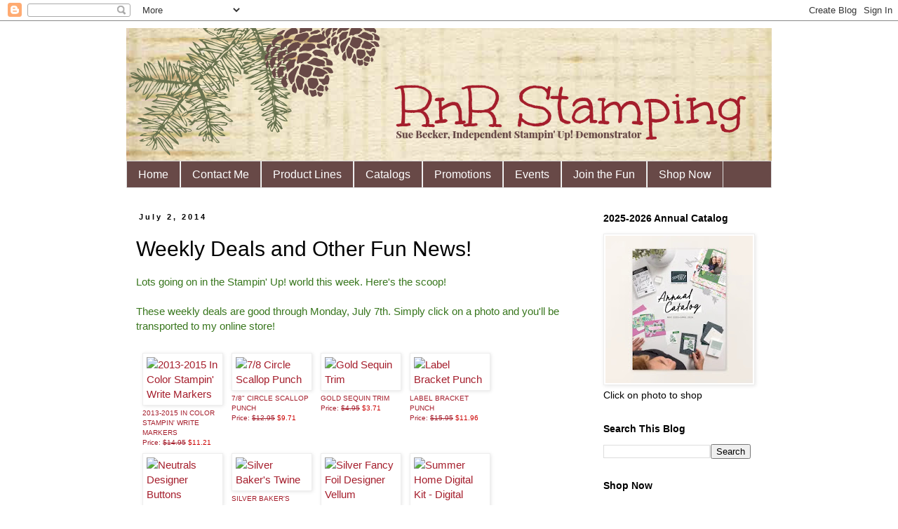

--- FILE ---
content_type: text/html; charset=UTF-8
request_url: http://www.rnrstamping.com/2014/07/weekly-deals-and-other-fun-news.html
body_size: 14371
content:
<!DOCTYPE html>
<html class='v2' dir='ltr' lang='en'>
<head>
<link href='https://www.blogger.com/static/v1/widgets/4128112664-css_bundle_v2.css' rel='stylesheet' type='text/css'/>
<meta content='width=1100' name='viewport'/>
<meta content='text/html; charset=UTF-8' http-equiv='Content-Type'/>
<meta content='blogger' name='generator'/>
<link href='http://www.rnrstamping.com/favicon.ico' rel='icon' type='image/x-icon'/>
<link href='http://www.rnrstamping.com/2014/07/weekly-deals-and-other-fun-news.html' rel='canonical'/>
<link rel="alternate" type="application/atom+xml" title="RnR Stamping - Atom" href="http://www.rnrstamping.com/feeds/posts/default" />
<link rel="alternate" type="application/rss+xml" title="RnR Stamping - RSS" href="http://www.rnrstamping.com/feeds/posts/default?alt=rss" />
<link rel="service.post" type="application/atom+xml" title="RnR Stamping - Atom" href="https://www.blogger.com/feeds/909076632150370555/posts/default" />

<link rel="alternate" type="application/atom+xml" title="RnR Stamping - Atom" href="http://www.rnrstamping.com/feeds/517573422458834220/comments/default" />
<!--Can't find substitution for tag [blog.ieCssRetrofitLinks]-->
<link href='http://www.stampinup.com/images/EC/131260T.jpg' rel='image_src'/>
<meta content='http://www.rnrstamping.com/2014/07/weekly-deals-and-other-fun-news.html' property='og:url'/>
<meta content='Weekly Deals and Other Fun News!' property='og:title'/>
<meta content='Lots going on in the Stampin&#39; Up! world this week. Here&#39;s the scoop!   These weekly deals are good through Monday, July 7th. Simply click on...' property='og:description'/>
<meta content='https://lh3.googleusercontent.com/blogger_img_proxy/AEn0k_s-Rq53uPjBfy7eoWkBRBNDfx0tzilOqqaPo4xWS7TREWkyVgAqDDasW963ggHA4npPKaRvWZbr-ySydEBu0FHGcpHa_sh5VPkl_O4_XVHdlBo=w1200-h630-p-k-no-nu' property='og:image'/>
<title>RnR Stamping: Weekly Deals and Other Fun News!</title>
<style id='page-skin-1' type='text/css'><!--
/*
-----------------------------------------------
Blogger Template Style
Name:     Simple
Designer: Blogger
URL:      www.blogger.com
----------------------------------------------- */
/* Content
----------------------------------------------- */
body {
font: normal normal 14px 'Trebuchet MS', Trebuchet, Verdana, sans-serif;
color: #000000;
background: #ffffff none repeat scroll top left;
padding: 0 0 0 0;
}
html body .region-inner {
min-width: 0;
max-width: 100%;
width: auto;
}
h2 {
font-size: 22px;
}
a:link {
text-decoration:none;
color: #a51e2c;
}
a:visited {
text-decoration:none;
color: #a51e2c;
}
a:hover {
text-decoration:underline;
color: #33aaff;
}
.body-fauxcolumn-outer .fauxcolumn-inner {
background: transparent none repeat scroll top left;
_background-image: none;
}
.body-fauxcolumn-outer .cap-top {
position: absolute;
z-index: 1;
height: 400px;
width: 100%;
}
.body-fauxcolumn-outer .cap-top .cap-left {
width: 100%;
background: transparent none repeat-x scroll top left;
_background-image: none;
}
.content-outer {
-moz-box-shadow: 0 0 0 rgba(0, 0, 0, .15);
-webkit-box-shadow: 0 0 0 rgba(0, 0, 0, .15);
-goog-ms-box-shadow: 0 0 0 #333333;
box-shadow: 0 0 0 rgba(0, 0, 0, .15);
margin-bottom: 1px;
}
.content-inner {
padding: 10px 40px;
}
.content-inner {
background-color: #ffffff;
}
/* Header
----------------------------------------------- */
.header-outer {
background: transparent none repeat-x scroll 0 -400px;
_background-image: none;
}
.Header h1 {
font: normal normal 40px 'Trebuchet MS',Trebuchet,Verdana,sans-serif;
color: #000000;
text-shadow: 0 0 0 rgba(0, 0, 0, .2);
}
.Header h1 a {
color: #000000;
}
.Header .description {
font-size: 18px;
color: #000000;
}
.header-inner .Header .titlewrapper {
padding: 22px 0;
}
.header-inner .Header .descriptionwrapper {
padding: 0 0;
}
/* Tabs
----------------------------------------------- */
.tabs-inner .section:first-child {
border-top: 0 solid #dddddd;
}
.tabs-inner .section:first-child ul {
margin-top: -1px;
border-top: 1px solid #dddddd;
border-left: 1px solid #dddddd;
border-right: 1px solid #dddddd;
}
.tabs-inner .widget ul {
background: #684947 none repeat-x scroll 0 -800px;
_background-image: none;
border-bottom: 1px solid #dddddd;
margin-top: 0;
margin-left: -30px;
margin-right: -30px;
}
.tabs-inner .widget li a {
display: inline-block;
padding: .6em 1em;
font: normal normal 16px Arial, Tahoma, Helvetica, FreeSans, sans-serif;
color: #ffffff;
border-left: 1px solid #ffffff;
border-right: 1px solid #dddddd;
}
.tabs-inner .widget li:first-child a {
border-left: none;
}
.tabs-inner .widget li.selected a, .tabs-inner .widget li a:hover {
color: #000000;
background-color: #efe5c8;
text-decoration: none;
}
/* Columns
----------------------------------------------- */
.main-outer {
border-top: 0 solid transparent;
}
.fauxcolumn-left-outer .fauxcolumn-inner {
border-right: 1px solid transparent;
}
.fauxcolumn-right-outer .fauxcolumn-inner {
border-left: 1px solid transparent;
}
/* Headings
----------------------------------------------- */
div.widget > h2,
div.widget h2.title {
margin: 0 0 1em 0;
font: normal bold 14px 'Trebuchet MS',Trebuchet,Verdana,sans-serif;
color: #000000;
}
/* Widgets
----------------------------------------------- */
.widget .zippy {
color: #000000;
text-shadow: 2px 2px 1px rgba(0, 0, 0, .1);
}
.widget .popular-posts ul {
list-style: none;
}
/* Posts
----------------------------------------------- */
h2.date-header {
font: normal bold 11px Arial, Tahoma, Helvetica, FreeSans, sans-serif;
}
.date-header span {
background-color: #ffffff;
color: #000000;
padding: 0.4em;
letter-spacing: 3px;
margin: inherit;
}
.main-inner {
padding-top: 35px;
padding-bottom: 65px;
}
.main-inner .column-center-inner {
padding: 0 0;
}
.main-inner .column-center-inner .section {
margin: 0 1em;
}
.post {
margin: 0 0 45px 0;
}
h3.post-title, .comments h4 {
font: normal normal 30px 'Trebuchet MS',Trebuchet,Verdana,sans-serif;
margin: .75em 0 0;
}
.post-body {
font-size: 110%;
line-height: 1.4;
position: relative;
}
.post-body img, .post-body .tr-caption-container, .Profile img, .Image img,
.BlogList .item-thumbnail img {
padding: 2px;
background: #ffffff;
border: 1px solid #eeeeee;
-moz-box-shadow: 1px 1px 5px rgba(0, 0, 0, .1);
-webkit-box-shadow: 1px 1px 5px rgba(0, 0, 0, .1);
box-shadow: 1px 1px 5px rgba(0, 0, 0, .1);
}
.post-body img, .post-body .tr-caption-container {
padding: 5px;
}
.post-body .tr-caption-container {
color: #000000;
}
.post-body .tr-caption-container img {
padding: 0;
background: transparent;
border: none;
-moz-box-shadow: 0 0 0 rgba(0, 0, 0, .1);
-webkit-box-shadow: 0 0 0 rgba(0, 0, 0, .1);
box-shadow: 0 0 0 rgba(0, 0, 0, .1);
}
.post-header {
margin: 0 0 1.5em;
line-height: 1.6;
font-size: 90%;
}
.post-footer {
margin: 20px -2px 0;
padding: 5px 10px;
color: #666666;
background-color: #efeadb;
border-bottom: 1px solid #eeeeee;
line-height: 1.6;
font-size: 90%;
}
#comments .comment-author {
padding-top: 1.5em;
border-top: 1px solid transparent;
background-position: 0 1.5em;
}
#comments .comment-author:first-child {
padding-top: 0;
border-top: none;
}
.avatar-image-container {
margin: .2em 0 0;
}
#comments .avatar-image-container img {
border: 1px solid #eeeeee;
}
/* Comments
----------------------------------------------- */
.comments .comments-content .icon.blog-author {
background-repeat: no-repeat;
background-image: url([data-uri]);
}
.comments .comments-content .loadmore a {
border-top: 1px solid #000000;
border-bottom: 1px solid #000000;
}
.comments .comment-thread.inline-thread {
background-color: #efeadb;
}
.comments .continue {
border-top: 2px solid #000000;
}
/* Accents
---------------------------------------------- */
.section-columns td.columns-cell {
border-left: 1px solid transparent;
}
.blog-pager {
background: transparent url(https://resources.blogblog.com/blogblog/data/1kt/simple/paging_dot.png) repeat-x scroll top center;
}
.blog-pager-older-link, .home-link,
.blog-pager-newer-link {
background-color: #ffffff;
padding: 5px;
}
.footer-outer {
border-top: 1px dashed #bbbbbb;
}
/* Mobile
----------------------------------------------- */
body.mobile  {
background-size: auto;
}
.mobile .body-fauxcolumn-outer {
background: transparent none repeat scroll top left;
}
.mobile .body-fauxcolumn-outer .cap-top {
background-size: 100% auto;
}
.mobile .content-outer {
-webkit-box-shadow: 0 0 3px rgba(0, 0, 0, .15);
box-shadow: 0 0 3px rgba(0, 0, 0, .15);
}
.mobile .tabs-inner .widget ul {
margin-left: 0;
margin-right: 0;
}
.mobile .post {
margin: 0;
}
.mobile .main-inner .column-center-inner .section {
margin: 0;
}
.mobile .date-header span {
padding: 0.1em 10px;
margin: 0 -10px;
}
.mobile h3.post-title {
margin: 0;
}
.mobile .blog-pager {
background: transparent none no-repeat scroll top center;
}
.mobile .footer-outer {
border-top: none;
}
.mobile .main-inner, .mobile .footer-inner {
background-color: #ffffff;
}
.mobile-index-contents {
color: #000000;
}
.mobile-link-button {
background-color: #a51e2c;
}
.mobile-link-button a:link, .mobile-link-button a:visited {
color: #ffffff;
}
.mobile .tabs-inner .section:first-child {
border-top: none;
}
.mobile .tabs-inner .PageList .widget-content {
background-color: #efe5c8;
color: #000000;
border-top: 1px solid #dddddd;
border-bottom: 1px solid #dddddd;
}
.mobile .tabs-inner .PageList .widget-content .pagelist-arrow {
border-left: 1px solid #dddddd;
}

--></style>
<style id='template-skin-1' type='text/css'><!--
body {
min-width: 1000px;
}
.content-outer, .content-fauxcolumn-outer, .region-inner {
min-width: 1000px;
max-width: 1000px;
_width: 1000px;
}
.main-inner .columns {
padding-left: 0px;
padding-right: 270px;
}
.main-inner .fauxcolumn-center-outer {
left: 0px;
right: 270px;
/* IE6 does not respect left and right together */
_width: expression(this.parentNode.offsetWidth -
parseInt("0px") -
parseInt("270px") + 'px');
}
.main-inner .fauxcolumn-left-outer {
width: 0px;
}
.main-inner .fauxcolumn-right-outer {
width: 270px;
}
.main-inner .column-left-outer {
width: 0px;
right: 100%;
margin-left: -0px;
}
.main-inner .column-right-outer {
width: 270px;
margin-right: -270px;
}
#layout {
min-width: 0;
}
#layout .content-outer {
min-width: 0;
width: 800px;
}
#layout .region-inner {
min-width: 0;
width: auto;
}
body#layout div.add_widget {
padding: 8px;
}
body#layout div.add_widget a {
margin-left: 32px;
}
--></style>
<link href='https://www.blogger.com/dyn-css/authorization.css?targetBlogID=909076632150370555&amp;zx=f4804991-131d-4f1e-9229-867993b8b3f5' media='none' onload='if(media!=&#39;all&#39;)media=&#39;all&#39;' rel='stylesheet'/><noscript><link href='https://www.blogger.com/dyn-css/authorization.css?targetBlogID=909076632150370555&amp;zx=f4804991-131d-4f1e-9229-867993b8b3f5' rel='stylesheet'/></noscript>
<meta name='google-adsense-platform-account' content='ca-host-pub-1556223355139109'/>
<meta name='google-adsense-platform-domain' content='blogspot.com'/>

</head>
<body class='loading variant-simplysimple'>
<div class='navbar section' id='navbar' name='Navbar'><div class='widget Navbar' data-version='1' id='Navbar1'><script type="text/javascript">
    function setAttributeOnload(object, attribute, val) {
      if(window.addEventListener) {
        window.addEventListener('load',
          function(){ object[attribute] = val; }, false);
      } else {
        window.attachEvent('onload', function(){ object[attribute] = val; });
      }
    }
  </script>
<div id="navbar-iframe-container"></div>
<script type="text/javascript" src="https://apis.google.com/js/platform.js"></script>
<script type="text/javascript">
      gapi.load("gapi.iframes:gapi.iframes.style.bubble", function() {
        if (gapi.iframes && gapi.iframes.getContext) {
          gapi.iframes.getContext().openChild({
              url: 'https://www.blogger.com/navbar/909076632150370555?po\x3d517573422458834220\x26origin\x3dhttp://www.rnrstamping.com',
              where: document.getElementById("navbar-iframe-container"),
              id: "navbar-iframe"
          });
        }
      });
    </script><script type="text/javascript">
(function() {
var script = document.createElement('script');
script.type = 'text/javascript';
script.src = '//pagead2.googlesyndication.com/pagead/js/google_top_exp.js';
var head = document.getElementsByTagName('head')[0];
if (head) {
head.appendChild(script);
}})();
</script>
</div></div>
<div class='body-fauxcolumns'>
<div class='fauxcolumn-outer body-fauxcolumn-outer'>
<div class='cap-top'>
<div class='cap-left'></div>
<div class='cap-right'></div>
</div>
<div class='fauxborder-left'>
<div class='fauxborder-right'></div>
<div class='fauxcolumn-inner'>
</div>
</div>
<div class='cap-bottom'>
<div class='cap-left'></div>
<div class='cap-right'></div>
</div>
</div>
</div>
<div class='content'>
<div class='content-fauxcolumns'>
<div class='fauxcolumn-outer content-fauxcolumn-outer'>
<div class='cap-top'>
<div class='cap-left'></div>
<div class='cap-right'></div>
</div>
<div class='fauxborder-left'>
<div class='fauxborder-right'></div>
<div class='fauxcolumn-inner'>
</div>
</div>
<div class='cap-bottom'>
<div class='cap-left'></div>
<div class='cap-right'></div>
</div>
</div>
</div>
<div class='content-outer'>
<div class='content-cap-top cap-top'>
<div class='cap-left'></div>
<div class='cap-right'></div>
</div>
<div class='fauxborder-left content-fauxborder-left'>
<div class='fauxborder-right content-fauxborder-right'></div>
<div class='content-inner'>
<header>
<div class='header-outer'>
<div class='header-cap-top cap-top'>
<div class='cap-left'></div>
<div class='cap-right'></div>
</div>
<div class='fauxborder-left header-fauxborder-left'>
<div class='fauxborder-right header-fauxborder-right'></div>
<div class='region-inner header-inner'>
<div class='header section' id='header' name='Header'><div class='widget Header' data-version='1' id='Header1'>
<div id='header-inner'>
<a href='http://www.rnrstamping.com/' style='display: block'>
<img alt='RnR Stamping' height='190px; ' id='Header1_headerimg' src='https://blogger.googleusercontent.com/img/b/R29vZ2xl/AVvXsEgkQDacMlUxAPxB83NPyfJ3ogwZKxOERj4y44ddGWI07yByXloPs6D49BjHDdBGRM9xlVWHiRTcDk8ErwARvrHU9IUrHcfp-iH4tNf5qtNU45RM-h8m4jyJbv3s6J84GsgVIGTZ8Tpi2ys/s1600/Sue+Becker.png' style='display: block' width='1000px; '/>
</a>
</div>
</div></div>
</div>
</div>
<div class='header-cap-bottom cap-bottom'>
<div class='cap-left'></div>
<div class='cap-right'></div>
</div>
</div>
</header>
<div class='tabs-outer'>
<div class='tabs-cap-top cap-top'>
<div class='cap-left'></div>
<div class='cap-right'></div>
</div>
<div class='fauxborder-left tabs-fauxborder-left'>
<div class='fauxborder-right tabs-fauxborder-right'></div>
<div class='region-inner tabs-inner'>
<div class='tabs section' id='crosscol' name='Cross-Column'><div class='widget PageList' data-version='1' id='PageList1'>
<h2>Pages</h2>
<div class='widget-content'>
<ul>
<li>
<a href='http://www.rnrstamping.com/'>Home</a>
</li>
<li>
<a href='http://www.stampinup.net/esuite/home/rnrstamping/contactme'>Contact Me</a>
</li>
<li>
<a href='http://www.stampinup.net/esuite/home/rnrstamping/products'>Product Lines</a>
</li>
<li>
<a href='http://www.stampinup.net/esuite/home/rnrstamping/catalogs'>Catalogs</a>
</li>
<li>
<a href='http://www.stampinup.net/esuite/home/rnrstamping/promotions'>Promotions</a>
</li>
<li>
<a href='http://www.stampinup.net/esuite/home/rnrstamping/events'>Events</a>
</li>
<li>
<a href='http://www.stampinup.net/esuite/home/rnrstamping/jointhefun'>Join the Fun</a>
</li>
<li>
<a href='http://www.stampinup.com/ECWeb/?dbwsdemoid=2133263'>Shop Now</a>
</li>
</ul>
<div class='clear'></div>
</div>
</div></div>
<div class='tabs no-items section' id='crosscol-overflow' name='Cross-Column 2'></div>
</div>
</div>
<div class='tabs-cap-bottom cap-bottom'>
<div class='cap-left'></div>
<div class='cap-right'></div>
</div>
</div>
<div class='main-outer'>
<div class='main-cap-top cap-top'>
<div class='cap-left'></div>
<div class='cap-right'></div>
</div>
<div class='fauxborder-left main-fauxborder-left'>
<div class='fauxborder-right main-fauxborder-right'></div>
<div class='region-inner main-inner'>
<div class='columns fauxcolumns'>
<div class='fauxcolumn-outer fauxcolumn-center-outer'>
<div class='cap-top'>
<div class='cap-left'></div>
<div class='cap-right'></div>
</div>
<div class='fauxborder-left'>
<div class='fauxborder-right'></div>
<div class='fauxcolumn-inner'>
</div>
</div>
<div class='cap-bottom'>
<div class='cap-left'></div>
<div class='cap-right'></div>
</div>
</div>
<div class='fauxcolumn-outer fauxcolumn-left-outer'>
<div class='cap-top'>
<div class='cap-left'></div>
<div class='cap-right'></div>
</div>
<div class='fauxborder-left'>
<div class='fauxborder-right'></div>
<div class='fauxcolumn-inner'>
</div>
</div>
<div class='cap-bottom'>
<div class='cap-left'></div>
<div class='cap-right'></div>
</div>
</div>
<div class='fauxcolumn-outer fauxcolumn-right-outer'>
<div class='cap-top'>
<div class='cap-left'></div>
<div class='cap-right'></div>
</div>
<div class='fauxborder-left'>
<div class='fauxborder-right'></div>
<div class='fauxcolumn-inner'>
</div>
</div>
<div class='cap-bottom'>
<div class='cap-left'></div>
<div class='cap-right'></div>
</div>
</div>
<!-- corrects IE6 width calculation -->
<div class='columns-inner'>
<div class='column-center-outer'>
<div class='column-center-inner'>
<div class='main section' id='main' name='Main'><div class='widget Blog' data-version='1' id='Blog1'>
<div class='blog-posts hfeed'>

          <div class="date-outer">
        
<h2 class='date-header'><span>July 2, 2014</span></h2>

          <div class="date-posts">
        
<div class='post-outer'>
<div class='post hentry uncustomized-post-template' itemprop='blogPost' itemscope='itemscope' itemtype='http://schema.org/BlogPosting'>
<meta content='http://www.stampinup.com/images/EC/131260T.jpg' itemprop='image_url'/>
<meta content='909076632150370555' itemprop='blogId'/>
<meta content='517573422458834220' itemprop='postId'/>
<a name='517573422458834220'></a>
<h3 class='post-title entry-title' itemprop='name'>
Weekly Deals and Other Fun News!
</h3>
<div class='post-header'>
<div class='post-header-line-1'></div>
</div>
<div class='post-body entry-content' id='post-body-517573422458834220' itemprop='description articleBody'>
<span style="color: #38761d; font-family: Arial, Helvetica, sans-serif;">Lots going on in the Stampin' Up! world this week. Here's the scoop!</span><br />
<span style="color: #38761d; font-family: Arial, Helvetica, sans-serif;"><br /></span>
<span style="color: #38761d; font-family: Arial, Helvetica, sans-serif;">These weekly deals are good through Monday, July 7th. Simply click on a photo and you'll be transported to my online store!</span><br />
<span style="color: #38761d; font-family: Arial, Helvetica, sans-serif;"><a href="http://www.stampinup.com/ECWeb/ItemList.aspx?categoryid=1634" target="_blank"><br /></a></span>
<table border="0" id="ctl00_MainContentContainer_T1" style="background-color: white; color: black; width: 575px;"><tbody>
<tr style="width: 633.3333740234375px;" valign="top"><td valign="top"><table border="0" cellspacing="0" id="ctl00_MainContentContainer_dltItem" style="border-collapse: collapse;"><tbody>
<tr><td class="item-thumb" valign="top"><table align="center" class="catlistcol" style="padding-left: 2px; padding-right: 2px; width: 125px;"><tbody>
<tr valign="top"><td valign="top"><a href="http://www.stampinup.com/ECWeb/ProductDetails.aspx?productID=131260" id="ctl00_MainContentContainer_dltItem_ctl00_aImageLink"><img align="top" alt="2013-2015 In Color Stampin&#39; Write Markers" border="0" src="http://www.stampinup.com/images/EC/131260T.jpg" width="125px" /></a></td></tr>
<tr valign="top"><td align="left" class="bodytextmedium" style="color: #73695d; font-family: Arial, Helvetica, sans-serif; font-size: 10px;" valign="top"><a href="http://www.stampinup.com/ECWeb/ItemList.aspx?categoryid=1634" target="_blank"><span class="uppercase" style="text-transform: uppercase;">2013-2015 IN COLOR STAMPIN' WRITE MARKERS</span>&nbsp;</a><div id="ctl00_MainContentContainer_dltItem_ctl00_pnlRegularPrice">
<a href="http://www.stampinup.com/ECWeb/ItemList.aspx?categoryid=1634" target="_blank"><span id="ctl00_MainContentContainer_dltItem_ctl00_lblPrice">Price</span>:&nbsp;<span class="nonSalePrice" id="ctl00_MainContentContainer_dltItem_ctl00_lblPriceValue" style="text-decoration: line-through;">$14.95</span>&nbsp;<span class="salePrice" id="ctl00_MainContentContainer_dltItem_ctl00_lblSalePrice" style="color: #cc0000;">$11.21</span></a></div>
</td></tr>
</tbody></table>
</td><td class="item-thumb" valign="top"><table align="center" class="catlistcol" style="padding-left: 2px; padding-right: 2px; width: 125px;"><tbody>
<tr valign="top"><td valign="top"><a href="http://www.stampinup.com/ECWeb/ProductDetails.aspx?productID=129404" id="ctl00_MainContentContainer_dltItem_ctl01_aImageLink"><img align="top" alt="7/8 Circle Scallop Punch" border="0" src="http://www.stampinup.com/images/EC/129404T.jpg" width="125px" /></a></td></tr>
<tr valign="top"><td align="left" class="bodytextmedium" style="color: #73695d; font-family: Arial, Helvetica, sans-serif; font-size: 10px;" valign="top"><a href="http://www.stampinup.com/ECWeb/ItemList.aspx?categoryid=1634" target="_blank"><span class="uppercase" style="text-transform: uppercase;">7/8" CIRCLE SCALLOP PUNCH</span>&nbsp;</a><div id="ctl00_MainContentContainer_dltItem_ctl01_pnlRegularPrice">
<a href="http://www.stampinup.com/ECWeb/ItemList.aspx?categoryid=1634" target="_blank"><span id="ctl00_MainContentContainer_dltItem_ctl01_lblPrice">Price</span>:&nbsp;<span class="nonSalePrice" id="ctl00_MainContentContainer_dltItem_ctl01_lblPriceValue" style="text-decoration: line-through;">$12.95</span>&nbsp;<span class="salePrice" id="ctl00_MainContentContainer_dltItem_ctl01_lblSalePrice" style="color: #cc0000;">$9.71</span></a></div>
</td></tr>
</tbody></table>
</td><td class="item-thumb" valign="top"><table align="center" class="catlistcol" style="padding-left: 2px; padding-right: 2px; width: 125px;"><tbody>
<tr valign="top"><td valign="top"><a href="http://www.stampinup.com/ECWeb/ProductDetails.aspx?productID=132983" id="ctl00_MainContentContainer_dltItem_ctl02_aImageLink"><img align="top" alt="Gold Sequin Trim" border="0" src="http://www.stampinup.com/images/EC/132983T.jpg" width="125px" /></a></td></tr>
<tr valign="top"><td align="left" class="bodytextmedium" style="color: #73695d; font-family: Arial, Helvetica, sans-serif; font-size: 10px;" valign="top"><a href="http://www.stampinup.com/ECWeb/ItemList.aspx?categoryid=1634" target="_blank"><span class="uppercase" style="text-transform: uppercase;">GOLD SEQUIN TRIM</span>&nbsp;</a><div id="ctl00_MainContentContainer_dltItem_ctl02_pnlRegularPrice">
<a href="http://www.stampinup.com/ECWeb/ItemList.aspx?categoryid=1634" target="_blank"><span id="ctl00_MainContentContainer_dltItem_ctl02_lblPrice">Price</span>:&nbsp;<span class="nonSalePrice" id="ctl00_MainContentContainer_dltItem_ctl02_lblPriceValue" style="text-decoration: line-through;">$4.95</span>&nbsp;<span class="salePrice" id="ctl00_MainContentContainer_dltItem_ctl02_lblSalePrice" style="color: #cc0000;">$3.71</span></a></div>
</td></tr>
</tbody></table>
</td><td class="item-thumb" valign="top"><table align="center" class="catlistcol" style="padding-left: 2px; padding-right: 2px; width: 125px;"><tbody>
<tr valign="top"><td valign="top"><a href="http://www.stampinup.com/ECWeb/ProductDetails.aspx?productID=132153" id="ctl00_MainContentContainer_dltItem_ctl03_aImageLink"><img align="top" alt="Label Bracket Punch" border="0" src="http://www.stampinup.com/images/EC/132153T.jpg" width="125px" /></a></td></tr>
<tr valign="top"><td align="left" class="bodytextmedium" style="color: #73695d; font-family: Arial, Helvetica, sans-serif; font-size: 10px;" valign="top"><a href="http://www.stampinup.com/ECWeb/ItemList.aspx?categoryid=1634" target="_blank"><span class="uppercase" style="text-transform: uppercase;">LABEL BRACKET PUNCH</span>&nbsp;</a><div id="ctl00_MainContentContainer_dltItem_ctl03_pnlRegularPrice">
<a href="http://www.stampinup.com/ECWeb/ItemList.aspx?categoryid=1634" target="_blank"><span id="ctl00_MainContentContainer_dltItem_ctl03_lblPrice">Price</span>:&nbsp;<span class="nonSalePrice" id="ctl00_MainContentContainer_dltItem_ctl03_lblPriceValue" style="text-decoration: line-through;">$15.95</span>&nbsp;<span class="salePrice" id="ctl00_MainContentContainer_dltItem_ctl03_lblSalePrice" style="color: #cc0000;">$11.96</span></a></div>
</td></tr>
</tbody></table>
</td></tr>
<tr><td class="item-thumb" valign="top"><table align="center" class="catlistcol" style="padding-left: 2px; padding-right: 2px; width: 125px;"><tbody>
<tr valign="top"><td valign="top"><a href="http://www.stampinup.com/ECWeb/ProductDetails.aspx?productID=130031" id="ctl00_MainContentContainer_dltItem_ctl04_aImageLink"><img align="top" alt="Neutrals Designer Buttons" border="0" src="http://www.stampinup.com/images/EC/130031T.jpg" width="125px" /></a></td></tr>
<tr valign="top"><td align="left" class="bodytextmedium" style="color: #73695d; font-family: Arial, Helvetica, sans-serif; font-size: 10px;" valign="top"><a href="http://www.stampinup.com/ECWeb/ItemList.aspx?categoryid=1634" target="_blank"><span class="uppercase" style="text-transform: uppercase;">NEUTRALS DESIGNER BUTTONS</span>&nbsp;</a><div id="ctl00_MainContentContainer_dltItem_ctl04_pnlRegularPrice">
<a href="http://www.stampinup.com/ECWeb/ItemList.aspx?categoryid=1634" target="_blank"><span id="ctl00_MainContentContainer_dltItem_ctl04_lblPrice">Price</span>:&nbsp;<span class="nonSalePrice" id="ctl00_MainContentContainer_dltItem_ctl04_lblPriceValue" style="text-decoration: line-through;">$7.95</span>&nbsp;<span class="salePrice" id="ctl00_MainContentContainer_dltItem_ctl04_lblSalePrice" style="color: #cc0000;">$5.96</span></a></div>
</td></tr>
</tbody></table>
</td><td class="item-thumb" valign="top"><table align="center" class="catlistcol" style="padding-left: 2px; padding-right: 2px; width: 125px;"><tbody>
<tr valign="top"><td valign="top"><a href="http://www.stampinup.com/ECWeb/ProductDetails.aspx?productID=132976" id="ctl00_MainContentContainer_dltItem_ctl05_aImageLink"><img align="top" alt="Silver Baker&#39;s Twine" border="0" src="http://www.stampinup.com/images/EC/132976T.jpg" width="125px" /></a></td></tr>
<tr valign="top"><td align="left" class="bodytextmedium" style="color: #73695d; font-family: Arial, Helvetica, sans-serif; font-size: 10px;" valign="top"><a href="http://www.stampinup.com/ECWeb/ItemList.aspx?categoryid=1634" target="_blank"><span class="uppercase" style="text-transform: uppercase;">SILVER BAKER'S TWINE</span>&nbsp;</a><div id="ctl00_MainContentContainer_dltItem_ctl05_pnlRegularPrice">
<a href="http://www.stampinup.com/ECWeb/ItemList.aspx?categoryid=1634" target="_blank"><span id="ctl00_MainContentContainer_dltItem_ctl05_lblPrice">Price</span>:&nbsp;<span class="nonSalePrice" id="ctl00_MainContentContainer_dltItem_ctl05_lblPriceValue" style="text-decoration: line-through;">$3.50</span>&nbsp;<span class="salePrice" id="ctl00_MainContentContainer_dltItem_ctl05_lblSalePrice" style="color: #cc0000;">$2.63</span></a></div>
</td></tr>
</tbody></table>
</td><td class="item-thumb" valign="top"><table align="center" class="catlistcol" style="padding-left: 2px; padding-right: 2px; width: 125px;"><tbody>
<tr valign="top"><td valign="top"><a href="http://www.stampinup.com/ECWeb/ProductDetails.aspx?productID=133364" id="ctl00_MainContentContainer_dltItem_ctl06_aImageLink"><img align="top" alt="Silver Fancy Foil Designer Vellum" border="0" src="http://www.stampinup.com/images/EC/133364T.jpg" width="125px" /></a></td></tr>
<tr valign="top"><td align="left" class="bodytextmedium" style="color: #73695d; font-family: Arial, Helvetica, sans-serif; font-size: 10px;" valign="top"><a href="http://www.stampinup.com/ECWeb/ItemList.aspx?categoryid=1634" target="_blank"><span class="uppercase" style="text-transform: uppercase;">SILVER FANCY FOIL DESIGNER VELLUM</span>&nbsp;</a><div id="ctl00_MainContentContainer_dltItem_ctl06_pnlRegularPrice">
<a href="http://www.stampinup.com/ECWeb/ItemList.aspx?categoryid=1634" target="_blank"><span id="ctl00_MainContentContainer_dltItem_ctl06_lblPrice">Price</span>:&nbsp;<span class="nonSalePrice" id="ctl00_MainContentContainer_dltItem_ctl06_lblPriceValue" style="text-decoration: line-through;">$10.95</span>&nbsp;<span class="salePrice" id="ctl00_MainContentContainer_dltItem_ctl06_lblSalePrice" style="color: #cc0000;">$8.21</span></a></div>
</td></tr>
</tbody></table>
</td><td class="item-thumb" valign="top"><table align="center" class="catlistcol" style="padding-left: 2px; padding-right: 2px; width: 125px;"><tbody>
<tr valign="top"><td valign="top"><a href="http://www.stampinup.com/ECWeb/ProductDetails.aspx?productID=118464" id="ctl00_MainContentContainer_dltItem_ctl07_aImageLink"><img align="top" alt="Summer Home Digital Kit - Digital Download - by Stampin&#39; Up!" border="0" src="http://www.stampinup.com/images/EC/118464T.jpg" width="125px" /></a></td></tr>
<tr valign="top"><td align="left" class="bodytextmedium" style="color: #73695d; font-family: Arial, Helvetica, sans-serif; font-size: 10px;" valign="top"><a href="http://www.stampinup.com/ECWeb/ItemList.aspx?categoryid=1634" target="_blank"><span class="uppercase" style="text-transform: uppercase;">SUMMER HOME DIGITAL KIT - DIGITAL DOWNLOAD</span>&nbsp;</a><div id="ctl00_MainContentContainer_dltItem_ctl07_pnlRegularPrice">
<a href="http://www.stampinup.com/ECWeb/ItemList.aspx?categoryid=1634" target="_blank">http://www.stampinup.com/ECWeb/ItemList.aspx?categoryid=1634</a></div>
</td></tr>
</tbody></table>
</td></tr>
</tbody></table>
</td></tr>
</tbody></table>
<br /><div>
<br /></div>
<div>
<br /></div>
<div style="text-align: center;">
<b>*************</b></div>
<div style="text-align: center;">
<b><br /></b></div>
<div>
<span style="color: #7f6000; font-family: Arial, Helvetica, sans-serif; font-size: large;">Blendabilities are Here!</span></div>
<div>
<span style="color: #7f6000; font-family: Arial, Helvetica, sans-serif; font-size: large;"><br /></span></div>
<div>
<span style="color: #38761d; font-family: Arial, Helvetica, sans-serif;">YOU can now purchase a color selection of Blendabilities, the new SU! alcohol based markers.&nbsp;</span></div>
<div>
<span style="color: #38761d; font-family: Arial, Helvetica, sans-serif;"><br /></span></div>
<div style="text-align: center;">
<a href="http://www.stampinup.com/ECWeb/ItemList.aspx?categoryid=1841" target="_blank"><img alt="Blending" src="http://su-media.s3.amazonaws.com/media/olo/july2014/O1_blendabilities_OLO_7.1.2014-7.31.2014_US_CA.jpg" /></a></div>
<div style="text-align: center;">
<br /></div>
<div style="text-align: left;">
<span style="color: #38761d; font-family: Arial, Helvetica, sans-serif;">If coloring is something you enjoy, break out your Whisper White card stock, a <a href="http://www.stampinup.com/ECWeb/ProductDetails.aspx?productID=132708" target="_blank">Momento Black ink pad</a>&nbsp;and get ready to have some fun! Blendabilities come in a package containing 3 markers, a light, medium and dark shade - no need to hunt through your markers to figure out what will coordinate, it's all there for you. More colors will be available down the road, but the current selection will have you creating beautiful projects in no time. Click on the picture or <a href="http://www.stampinup.com/ECWeb/ItemList.aspx?categoryid=1216" target="_blank">here</a> to purchase your Blendabilities! Click <a href="http://www.rnrstamping.blogspot.com/2014/05/blendabilities.html" target="_blank">here</a> to see my first Blendabilities project.</span></div>
<div style="text-align: left;">
<span style="color: #38761d; font-family: Arial, Helvetica, sans-serif;"><br /></span></div>
<div style="text-align: left;">
<span style="color: #38761d; font-family: Arial, Helvetica, sans-serif;">Want to play before you pay? Contact me and we can set up a play date! I'd love to spend time with you.</span></div>
<div style="text-align: left;">
<span style="color: #38761d; font-family: Arial, Helvetica, sans-serif;"><br /></span></div>
<div style="text-align: left;">
<span style="color: #38761d; font-family: Arial, Helvetica, sans-serif;"><br /></span></div>
<div style="text-align: center;">
<span style="font-family: Arial, Helvetica, sans-serif;"><b>**********</b></span></div>
<div style="text-align: center;">
<span style="color: #38761d; font-family: Arial, Helvetica, sans-serif;"><br /></span></div>
<div style="text-align: left;">
</div>
<div style="text-align: center;">
<br /></div>
<div style="text-align: left;">
<a href="http://www.stampinup.com/ECWeb/ItemList.aspx?categoryid=1999" style="clear: left; float: left; margin-bottom: 1em; margin-right: 1em;" target="_blank"><img alt="Buy 3 DSP Get 1 Free" src="http://www.stampinup.com/images/EC/CM1999B.jpg" /></a><span style="color: #bf9000; font-family: Arial, Helvetica, sans-serif; font-size: large;"><b>Yes, there's more!</b></span></div>
<div style="text-align: left;">
<span style="color: #bf9000; font-family: Arial, Helvetica, sans-serif; font-size: large;"><b><br /></b></span></div>
<div style="text-align: left;">
<span style="color: #38761d; font-family: Arial, Helvetica, sans-serif;">Have you fallen in love with all of the new designer series papers? Can't decide which NOT to order? Here's a deal you can't refuse! Buy 3, get 1 free! Buddy with a friend to share DSP packs or keep them all to yourself. The one thing I love most about SU! products is that they all coordinate - paper, ink, ribbon, brads, buttons and more. These beautiful papers can add so much to your hand crafted project. Click on the photo or <a href="http://www.stampinup.com/ECWeb/ItemList.aspx?categoryid=1999" target="_blank">here</a> to purchase your DSP in my online store. Be sure to leave a comment with your favorite DSP pattern!</span></div>
<div style="text-align: left;">
<span style="color: #38761d; font-family: Arial, Helvetica, sans-serif;"><br /></span></div>
<div style="text-align: left;">
<span style="color: #38761d; font-family: Arial, Helvetica, sans-serif;">I'm gearing up to attend the SU! convention in Salt Lake City. I'll be gone July 16-20 and am super excited about spending all that time with thousands of paper crazed folks! I'm also looking forward to coming back and telling you all about it! I have to add ribbon to one of my card swaps and I'll be done and then need to make my second swap. I have all the material, it's just a matter of jumping in and making them! I'm heading to our northern Wisconsin cabin in the woods for the holiday weekend, but have all of next week to create, so I'll be fine!</span></div>
<div style="text-align: left;">
<span style="color: #38761d; font-family: Arial, Helvetica, sans-serif;"><br /></span></div>
<div style="text-align: left;">
<span style="color: #38761d; font-family: Arial, Helvetica, sans-serif;">Whew! that's a lot of good news! Thanks for stopping and until next time, take gentle care,</span></div>
<div style="text-align: left;">
<a href="https://blogger.googleusercontent.com/img/b/R29vZ2xl/AVvXsEiNFHQ1js_0uh0rKH9QFcaLetUpzg5cju-rIFsXnyte1vJJHK9ClnGmf9qr8e3D4iS3s5IVcQq4g5Yg7MUNTlXF59nEiKUXvj0qQRNoFpUFzRSiD160RsLHMUU8tdVZ9gZRpsaKHiPzSk4/s1600/signature.png" imageanchor="1" style="margin-left: 1em; margin-right: 1em; text-align: center;"><img border="0" src="https://blogger.googleusercontent.com/img/b/R29vZ2xl/AVvXsEiNFHQ1js_0uh0rKH9QFcaLetUpzg5cju-rIFsXnyte1vJJHK9ClnGmf9qr8e3D4iS3s5IVcQq4g5Yg7MUNTlXF59nEiKUXvj0qQRNoFpUFzRSiD160RsLHMUU8tdVZ9gZRpsaKHiPzSk4/s1600/signature.png" /></a></div>
<div style="text-align: left;">
<span style="color: #38761d; font-family: Arial, Helvetica, sans-serif;"><br /></span></div>
<div style="text-align: left;">
<span style="color: #bf9000; font-family: Arial, Helvetica, sans-serif; font-size: large;"><b><br /></b></span></div>
<div style="text-align: left;">
<span style="color: #bf9000; font-family: Arial, Helvetica, sans-serif; font-size: large;"><b><br /></b></span></div>
<div style="text-align: left;">
<br /></div>
<div style="text-align: center;">
<br /></div>
<div style='clear: both;'></div>
</div>
<div class='post-footer'>
<div class='post-footer-line post-footer-line-1'>
<span class='post-author vcard'>
</span>
<span class='post-timestamp'>
</span>
<span class='post-comment-link'>
</span>
<span class='post-icons'>
<span class='item-control blog-admin pid-265432088'>
<a href='https://www.blogger.com/post-edit.g?blogID=909076632150370555&postID=517573422458834220&from=pencil' title='Edit Post'>
<img alt='' class='icon-action' height='18' src='https://resources.blogblog.com/img/icon18_edit_allbkg.gif' width='18'/>
</a>
</span>
</span>
<div class='post-share-buttons goog-inline-block'>
<a class='goog-inline-block share-button sb-email' href='https://www.blogger.com/share-post.g?blogID=909076632150370555&postID=517573422458834220&target=email' target='_blank' title='Email This'><span class='share-button-link-text'>Email This</span></a><a class='goog-inline-block share-button sb-blog' href='https://www.blogger.com/share-post.g?blogID=909076632150370555&postID=517573422458834220&target=blog' onclick='window.open(this.href, "_blank", "height=270,width=475"); return false;' target='_blank' title='BlogThis!'><span class='share-button-link-text'>BlogThis!</span></a><a class='goog-inline-block share-button sb-twitter' href='https://www.blogger.com/share-post.g?blogID=909076632150370555&postID=517573422458834220&target=twitter' target='_blank' title='Share to X'><span class='share-button-link-text'>Share to X</span></a><a class='goog-inline-block share-button sb-facebook' href='https://www.blogger.com/share-post.g?blogID=909076632150370555&postID=517573422458834220&target=facebook' onclick='window.open(this.href, "_blank", "height=430,width=640"); return false;' target='_blank' title='Share to Facebook'><span class='share-button-link-text'>Share to Facebook</span></a><a class='goog-inline-block share-button sb-pinterest' href='https://www.blogger.com/share-post.g?blogID=909076632150370555&postID=517573422458834220&target=pinterest' target='_blank' title='Share to Pinterest'><span class='share-button-link-text'>Share to Pinterest</span></a>
</div>
</div>
<div class='post-footer-line post-footer-line-2'>
<span class='post-labels'>
</span>
</div>
<div class='post-footer-line post-footer-line-3'>
<span class='post-location'>
</span>
</div>
</div>
</div>
<div class='comments' id='comments'>
<a name='comments'></a>
<h4>No comments:</h4>
<div id='Blog1_comments-block-wrapper'>
<dl class='avatar-comment-indent' id='comments-block'>
</dl>
</div>
<p class='comment-footer'>
<div class='comment-form'>
<a name='comment-form'></a>
<h4 id='comment-post-message'>Post a Comment</h4>
<p>
</p>
<a href='https://www.blogger.com/comment/frame/909076632150370555?po=517573422458834220&hl=en&saa=85391&origin=http://www.rnrstamping.com' id='comment-editor-src'></a>
<iframe allowtransparency='true' class='blogger-iframe-colorize blogger-comment-from-post' frameborder='0' height='410px' id='comment-editor' name='comment-editor' src='' width='100%'></iframe>
<script src='https://www.blogger.com/static/v1/jsbin/4212676325-comment_from_post_iframe.js' type='text/javascript'></script>
<script type='text/javascript'>
      BLOG_CMT_createIframe('https://www.blogger.com/rpc_relay.html');
    </script>
</div>
</p>
</div>
</div>

        </div></div>
      
</div>
<div class='blog-pager' id='blog-pager'>
<span id='blog-pager-newer-link'>
<a class='blog-pager-newer-link' href='http://www.rnrstamping.com/2014/07/weekly-deals.html' id='Blog1_blog-pager-newer-link' title='Newer Post'>Newer Post</a>
</span>
<span id='blog-pager-older-link'>
<a class='blog-pager-older-link' href='http://www.rnrstamping.com/2014/06/deal-of-week.html' id='Blog1_blog-pager-older-link' title='Older Post'>Older Post</a>
</span>
<a class='home-link' href='http://www.rnrstamping.com/'>Home</a>
</div>
<div class='clear'></div>
<div class='post-feeds'>
<div class='feed-links'>
Subscribe to:
<a class='feed-link' href='http://www.rnrstamping.com/feeds/517573422458834220/comments/default' target='_blank' type='application/atom+xml'>Post Comments (Atom)</a>
</div>
</div>
</div></div>
</div>
</div>
<div class='column-left-outer'>
<div class='column-left-inner'>
<aside>
</aside>
</div>
</div>
<div class='column-right-outer'>
<div class='column-right-inner'>
<aside>
<div class='sidebar section' id='sidebar-right-1'><div class='widget Image' data-version='1' id='Image1'>
<h2>2025-2026 Annual Catalog</h2>
<div class='widget-content'>
<a href='https://su-media.s3.amazonaws.com/media/Promotions/2025/Product_Release/March/AC25_en_US_preorder.pdf?fbclid=IwY2xjawKPbjxleHRuA2FlbQIxMABicmlkETFwa0ZQM01Ea3VDYlFmMDZJAR6iTzrh01iEqV9-Hl670jTIdAzGaaDJblkZOsazNpEXSDAWkjxiXmLBIeLZBA_aem_qwH-T7tsp3DRjsm1C5VMMw'>
<img alt='2025-2026 Annual Catalog' height='210' id='Image1_img' src='https://blogger.googleusercontent.com/img/a/AVvXsEjanRUnRkTPK4PVn2s9igdfAFmwWmPXS29WxUvDtq6aQmc6aREz0HyNf2E5Xl5rU9LXJtuEDgRMQVxOAId_uo1cXFnpoWc8AB5ejsxo_pqA66LKX_hoPgL57E6ND95_Bq6snUfEeSZl7uau_vcNjAQnF3XPo3IboXBiWIwDMXZctFfoGX1azDJCnMO6jOI=s210' width='210'/>
</a>
<br/>
<span class='caption'>Click on photo to shop</span>
</div>
<div class='clear'></div>
</div><div class='widget BlogSearch' data-version='1' id='BlogSearch1'>
<h2 class='title'>Search This Blog</h2>
<div class='widget-content'>
<div id='BlogSearch1_form'>
<form action='http://www.rnrstamping.com/search' class='gsc-search-box' target='_top'>
<table cellpadding='0' cellspacing='0' class='gsc-search-box'>
<tbody>
<tr>
<td class='gsc-input'>
<input autocomplete='off' class='gsc-input' name='q' size='10' title='search' type='text' value=''/>
</td>
<td class='gsc-search-button'>
<input class='gsc-search-button' title='search' type='submit' value='Search'/>
</td>
</tr>
</tbody>
</table>
</form>
</div>
</div>
<div class='clear'></div>
</div><div class='widget HTML' data-version='1' id='HTML2'>
<h2 class='title'>Shop Now</h2>
<div class='widget-content'>
<center><a href=" http://www.stampinup.com/ECWeb/?dbwsdemoid=2133263
"><img src="https://blogger.googleusercontent.com/img/b/R29vZ2xl/AVvXsEjsZ6FK6WEMBSm8kKlB8S5lxJEl9Xodx_ANb83eAAuPGmA-kmifpmh8QP4cBIPbK0_7IIYU7SR-lt4qKi0UzbRHJ0d1dRoDSoZWk29kVWOlnARoW_n8Pq4yi65ty7DP6ab9hRsJTdGy3mo/w200-h50-no/Sue+Becker+Shop+Now.png" border="0" /></a></center>
</div>
<div class='clear'></div>
</div><div class='widget Image' data-version='1' id='Image4'>
<h2>About Me</h2>
<div class='widget-content'>
<a href='https://rnrstamping.stampinup.net/about_me'>
<img alt='About Me' height='246' id='Image4_img' src='https://blogger.googleusercontent.com/img/a/AVvXsEhOkvP0mtvPqSGJGmQphvByQjQZ69xcCEgT3_O2kbwYCnzsWW1B2djgi0Hls7PAklw1kPhQCTUmZHL2F2dKH8LpmVZ9zA34j78fanW2cR9SfiQsDXb8hdwjHZ2qeZj0AMJfCquIGUOGBi_mpr-moV6KHgIthWlCOckGWxKeFFNKpZXA5Hp2Ed1EUKqzhVo=s246' width='210'/>
</a>
<br/>
</div>
<div class='clear'></div>
</div><div class='widget HTML' data-version='1' id='HTML1'>
<h2 class='title'>Email me</h2>
<div class='widget-content'>
<center><a href="http://www.stampinup.net/esuite/home/rnrstamping/contactme" target="_blank"><img src="https://blogger.googleusercontent.com/img/b/R29vZ2xl/AVvXsEiHZS4ySJvQ3CbwWm-C0mFfsnQ4PQV7N4ozFyROrpT6H7qbobAjWp-PkoF2I2QgTmH6pWm1P-1dOSU62NXpew0Kf7vHyZazHX-jX6a2nposoZUKz85m0OyapyTmq87xNmtQLgIA-_w5ZQs/w200-h50-no/Sue+Becker+Email+Me.png " border="0" /></a></center>
</div>
<div class='clear'></div>
</div><div class='widget Image' data-version='1' id='Image2'>
<h2>Monthly Fun Kit by Mail</h2>
<div class='widget-content'>
<a href='https://mypaperpumpkin.com?demoid=" target=2133263'>
<img alt='Monthly Fun Kit by Mail' height='200' id='Image2_img' src='https://blogger.googleusercontent.com/img/b/R29vZ2xl/AVvXsEgj2kKX49HyW0t_oskD2bmTdW8abkhIKXBG7BiCMZngubqEucRScCWAXml3AWqh-LB_PGkHZsAXUfZn-y3YDHXv8Nyd-B6HdrGQQiyaxKSTMMh0p_6HBasTPRIZIKEbBJj9mS0wOAgAjSi4/s1600/Paper+Pumpkin+by+Stampin+Up.jpg' width='200'/>
</a>
<br/>
</div>
<div class='clear'></div>
</div><div class='widget BlogArchive' data-version='1' id='BlogArchive1'>
<h2>Blog Archive</h2>
<div class='widget-content'>
<div id='ArchiveList'>
<div id='BlogArchive1_ArchiveList'>
<ul class='hierarchy'>
<li class='archivedate collapsed'>
<a class='toggle' href='javascript:void(0)'>
<span class='zippy'>

        &#9658;&#160;
      
</span>
</a>
<a class='post-count-link' href='http://www.rnrstamping.com/2023/'>
2023
</a>
<span class='post-count' dir='ltr'>(1)</span>
<ul class='hierarchy'>
<li class='archivedate collapsed'>
<a class='toggle' href='javascript:void(0)'>
<span class='zippy'>

        &#9658;&#160;
      
</span>
</a>
<a class='post-count-link' href='http://www.rnrstamping.com/2023/09/'>
September
</a>
<span class='post-count' dir='ltr'>(1)</span>
</li>
</ul>
</li>
</ul>
<ul class='hierarchy'>
<li class='archivedate collapsed'>
<a class='toggle' href='javascript:void(0)'>
<span class='zippy'>

        &#9658;&#160;
      
</span>
</a>
<a class='post-count-link' href='http://www.rnrstamping.com/2022/'>
2022
</a>
<span class='post-count' dir='ltr'>(2)</span>
<ul class='hierarchy'>
<li class='archivedate collapsed'>
<a class='toggle' href='javascript:void(0)'>
<span class='zippy'>

        &#9658;&#160;
      
</span>
</a>
<a class='post-count-link' href='http://www.rnrstamping.com/2022/06/'>
June
</a>
<span class='post-count' dir='ltr'>(2)</span>
</li>
</ul>
</li>
</ul>
<ul class='hierarchy'>
<li class='archivedate collapsed'>
<a class='toggle' href='javascript:void(0)'>
<span class='zippy'>

        &#9658;&#160;
      
</span>
</a>
<a class='post-count-link' href='http://www.rnrstamping.com/2021/'>
2021
</a>
<span class='post-count' dir='ltr'>(18)</span>
<ul class='hierarchy'>
<li class='archivedate collapsed'>
<a class='toggle' href='javascript:void(0)'>
<span class='zippy'>

        &#9658;&#160;
      
</span>
</a>
<a class='post-count-link' href='http://www.rnrstamping.com/2021/07/'>
July
</a>
<span class='post-count' dir='ltr'>(3)</span>
</li>
</ul>
<ul class='hierarchy'>
<li class='archivedate collapsed'>
<a class='toggle' href='javascript:void(0)'>
<span class='zippy'>

        &#9658;&#160;
      
</span>
</a>
<a class='post-count-link' href='http://www.rnrstamping.com/2021/06/'>
June
</a>
<span class='post-count' dir='ltr'>(2)</span>
</li>
</ul>
<ul class='hierarchy'>
<li class='archivedate collapsed'>
<a class='toggle' href='javascript:void(0)'>
<span class='zippy'>

        &#9658;&#160;
      
</span>
</a>
<a class='post-count-link' href='http://www.rnrstamping.com/2021/04/'>
April
</a>
<span class='post-count' dir='ltr'>(2)</span>
</li>
</ul>
<ul class='hierarchy'>
<li class='archivedate collapsed'>
<a class='toggle' href='javascript:void(0)'>
<span class='zippy'>

        &#9658;&#160;
      
</span>
</a>
<a class='post-count-link' href='http://www.rnrstamping.com/2021/03/'>
March
</a>
<span class='post-count' dir='ltr'>(4)</span>
</li>
</ul>
<ul class='hierarchy'>
<li class='archivedate collapsed'>
<a class='toggle' href='javascript:void(0)'>
<span class='zippy'>

        &#9658;&#160;
      
</span>
</a>
<a class='post-count-link' href='http://www.rnrstamping.com/2021/02/'>
February
</a>
<span class='post-count' dir='ltr'>(5)</span>
</li>
</ul>
<ul class='hierarchy'>
<li class='archivedate collapsed'>
<a class='toggle' href='javascript:void(0)'>
<span class='zippy'>

        &#9658;&#160;
      
</span>
</a>
<a class='post-count-link' href='http://www.rnrstamping.com/2021/01/'>
January
</a>
<span class='post-count' dir='ltr'>(2)</span>
</li>
</ul>
</li>
</ul>
<ul class='hierarchy'>
<li class='archivedate collapsed'>
<a class='toggle' href='javascript:void(0)'>
<span class='zippy'>

        &#9658;&#160;
      
</span>
</a>
<a class='post-count-link' href='http://www.rnrstamping.com/2020/'>
2020
</a>
<span class='post-count' dir='ltr'>(18)</span>
<ul class='hierarchy'>
<li class='archivedate collapsed'>
<a class='toggle' href='javascript:void(0)'>
<span class='zippy'>

        &#9658;&#160;
      
</span>
</a>
<a class='post-count-link' href='http://www.rnrstamping.com/2020/10/'>
October
</a>
<span class='post-count' dir='ltr'>(1)</span>
</li>
</ul>
<ul class='hierarchy'>
<li class='archivedate collapsed'>
<a class='toggle' href='javascript:void(0)'>
<span class='zippy'>

        &#9658;&#160;
      
</span>
</a>
<a class='post-count-link' href='http://www.rnrstamping.com/2020/09/'>
September
</a>
<span class='post-count' dir='ltr'>(1)</span>
</li>
</ul>
<ul class='hierarchy'>
<li class='archivedate collapsed'>
<a class='toggle' href='javascript:void(0)'>
<span class='zippy'>

        &#9658;&#160;
      
</span>
</a>
<a class='post-count-link' href='http://www.rnrstamping.com/2020/08/'>
August
</a>
<span class='post-count' dir='ltr'>(1)</span>
</li>
</ul>
<ul class='hierarchy'>
<li class='archivedate collapsed'>
<a class='toggle' href='javascript:void(0)'>
<span class='zippy'>

        &#9658;&#160;
      
</span>
</a>
<a class='post-count-link' href='http://www.rnrstamping.com/2020/07/'>
July
</a>
<span class='post-count' dir='ltr'>(2)</span>
</li>
</ul>
<ul class='hierarchy'>
<li class='archivedate collapsed'>
<a class='toggle' href='javascript:void(0)'>
<span class='zippy'>

        &#9658;&#160;
      
</span>
</a>
<a class='post-count-link' href='http://www.rnrstamping.com/2020/06/'>
June
</a>
<span class='post-count' dir='ltr'>(5)</span>
</li>
</ul>
<ul class='hierarchy'>
<li class='archivedate collapsed'>
<a class='toggle' href='javascript:void(0)'>
<span class='zippy'>

        &#9658;&#160;
      
</span>
</a>
<a class='post-count-link' href='http://www.rnrstamping.com/2020/05/'>
May
</a>
<span class='post-count' dir='ltr'>(1)</span>
</li>
</ul>
<ul class='hierarchy'>
<li class='archivedate collapsed'>
<a class='toggle' href='javascript:void(0)'>
<span class='zippy'>

        &#9658;&#160;
      
</span>
</a>
<a class='post-count-link' href='http://www.rnrstamping.com/2020/04/'>
April
</a>
<span class='post-count' dir='ltr'>(2)</span>
</li>
</ul>
<ul class='hierarchy'>
<li class='archivedate collapsed'>
<a class='toggle' href='javascript:void(0)'>
<span class='zippy'>

        &#9658;&#160;
      
</span>
</a>
<a class='post-count-link' href='http://www.rnrstamping.com/2020/03/'>
March
</a>
<span class='post-count' dir='ltr'>(4)</span>
</li>
</ul>
<ul class='hierarchy'>
<li class='archivedate collapsed'>
<a class='toggle' href='javascript:void(0)'>
<span class='zippy'>

        &#9658;&#160;
      
</span>
</a>
<a class='post-count-link' href='http://www.rnrstamping.com/2020/02/'>
February
</a>
<span class='post-count' dir='ltr'>(1)</span>
</li>
</ul>
</li>
</ul>
<ul class='hierarchy'>
<li class='archivedate collapsed'>
<a class='toggle' href='javascript:void(0)'>
<span class='zippy'>

        &#9658;&#160;
      
</span>
</a>
<a class='post-count-link' href='http://www.rnrstamping.com/2019/'>
2019
</a>
<span class='post-count' dir='ltr'>(23)</span>
<ul class='hierarchy'>
<li class='archivedate collapsed'>
<a class='toggle' href='javascript:void(0)'>
<span class='zippy'>

        &#9658;&#160;
      
</span>
</a>
<a class='post-count-link' href='http://www.rnrstamping.com/2019/09/'>
September
</a>
<span class='post-count' dir='ltr'>(1)</span>
</li>
</ul>
<ul class='hierarchy'>
<li class='archivedate collapsed'>
<a class='toggle' href='javascript:void(0)'>
<span class='zippy'>

        &#9658;&#160;
      
</span>
</a>
<a class='post-count-link' href='http://www.rnrstamping.com/2019/08/'>
August
</a>
<span class='post-count' dir='ltr'>(2)</span>
</li>
</ul>
<ul class='hierarchy'>
<li class='archivedate collapsed'>
<a class='toggle' href='javascript:void(0)'>
<span class='zippy'>

        &#9658;&#160;
      
</span>
</a>
<a class='post-count-link' href='http://www.rnrstamping.com/2019/06/'>
June
</a>
<span class='post-count' dir='ltr'>(1)</span>
</li>
</ul>
<ul class='hierarchy'>
<li class='archivedate collapsed'>
<a class='toggle' href='javascript:void(0)'>
<span class='zippy'>

        &#9658;&#160;
      
</span>
</a>
<a class='post-count-link' href='http://www.rnrstamping.com/2019/05/'>
May
</a>
<span class='post-count' dir='ltr'>(1)</span>
</li>
</ul>
<ul class='hierarchy'>
<li class='archivedate collapsed'>
<a class='toggle' href='javascript:void(0)'>
<span class='zippy'>

        &#9658;&#160;
      
</span>
</a>
<a class='post-count-link' href='http://www.rnrstamping.com/2019/04/'>
April
</a>
<span class='post-count' dir='ltr'>(6)</span>
</li>
</ul>
<ul class='hierarchy'>
<li class='archivedate collapsed'>
<a class='toggle' href='javascript:void(0)'>
<span class='zippy'>

        &#9658;&#160;
      
</span>
</a>
<a class='post-count-link' href='http://www.rnrstamping.com/2019/03/'>
March
</a>
<span class='post-count' dir='ltr'>(5)</span>
</li>
</ul>
<ul class='hierarchy'>
<li class='archivedate collapsed'>
<a class='toggle' href='javascript:void(0)'>
<span class='zippy'>

        &#9658;&#160;
      
</span>
</a>
<a class='post-count-link' href='http://www.rnrstamping.com/2019/02/'>
February
</a>
<span class='post-count' dir='ltr'>(4)</span>
</li>
</ul>
<ul class='hierarchy'>
<li class='archivedate collapsed'>
<a class='toggle' href='javascript:void(0)'>
<span class='zippy'>

        &#9658;&#160;
      
</span>
</a>
<a class='post-count-link' href='http://www.rnrstamping.com/2019/01/'>
January
</a>
<span class='post-count' dir='ltr'>(3)</span>
</li>
</ul>
</li>
</ul>
<ul class='hierarchy'>
<li class='archivedate collapsed'>
<a class='toggle' href='javascript:void(0)'>
<span class='zippy'>

        &#9658;&#160;
      
</span>
</a>
<a class='post-count-link' href='http://www.rnrstamping.com/2018/'>
2018
</a>
<span class='post-count' dir='ltr'>(9)</span>
<ul class='hierarchy'>
<li class='archivedate collapsed'>
<a class='toggle' href='javascript:void(0)'>
<span class='zippy'>

        &#9658;&#160;
      
</span>
</a>
<a class='post-count-link' href='http://www.rnrstamping.com/2018/11/'>
November
</a>
<span class='post-count' dir='ltr'>(7)</span>
</li>
</ul>
<ul class='hierarchy'>
<li class='archivedate collapsed'>
<a class='toggle' href='javascript:void(0)'>
<span class='zippy'>

        &#9658;&#160;
      
</span>
</a>
<a class='post-count-link' href='http://www.rnrstamping.com/2018/10/'>
October
</a>
<span class='post-count' dir='ltr'>(2)</span>
</li>
</ul>
</li>
</ul>
<ul class='hierarchy'>
<li class='archivedate collapsed'>
<a class='toggle' href='javascript:void(0)'>
<span class='zippy'>

        &#9658;&#160;
      
</span>
</a>
<a class='post-count-link' href='http://www.rnrstamping.com/2017/'>
2017
</a>
<span class='post-count' dir='ltr'>(23)</span>
<ul class='hierarchy'>
<li class='archivedate collapsed'>
<a class='toggle' href='javascript:void(0)'>
<span class='zippy'>

        &#9658;&#160;
      
</span>
</a>
<a class='post-count-link' href='http://www.rnrstamping.com/2017/04/'>
April
</a>
<span class='post-count' dir='ltr'>(2)</span>
</li>
</ul>
<ul class='hierarchy'>
<li class='archivedate collapsed'>
<a class='toggle' href='javascript:void(0)'>
<span class='zippy'>

        &#9658;&#160;
      
</span>
</a>
<a class='post-count-link' href='http://www.rnrstamping.com/2017/03/'>
March
</a>
<span class='post-count' dir='ltr'>(8)</span>
</li>
</ul>
<ul class='hierarchy'>
<li class='archivedate collapsed'>
<a class='toggle' href='javascript:void(0)'>
<span class='zippy'>

        &#9658;&#160;
      
</span>
</a>
<a class='post-count-link' href='http://www.rnrstamping.com/2017/02/'>
February
</a>
<span class='post-count' dir='ltr'>(11)</span>
</li>
</ul>
<ul class='hierarchy'>
<li class='archivedate collapsed'>
<a class='toggle' href='javascript:void(0)'>
<span class='zippy'>

        &#9658;&#160;
      
</span>
</a>
<a class='post-count-link' href='http://www.rnrstamping.com/2017/01/'>
January
</a>
<span class='post-count' dir='ltr'>(2)</span>
</li>
</ul>
</li>
</ul>
<ul class='hierarchy'>
<li class='archivedate collapsed'>
<a class='toggle' href='javascript:void(0)'>
<span class='zippy'>

        &#9658;&#160;
      
</span>
</a>
<a class='post-count-link' href='http://www.rnrstamping.com/2016/'>
2016
</a>
<span class='post-count' dir='ltr'>(87)</span>
<ul class='hierarchy'>
<li class='archivedate collapsed'>
<a class='toggle' href='javascript:void(0)'>
<span class='zippy'>

        &#9658;&#160;
      
</span>
</a>
<a class='post-count-link' href='http://www.rnrstamping.com/2016/12/'>
December
</a>
<span class='post-count' dir='ltr'>(10)</span>
</li>
</ul>
<ul class='hierarchy'>
<li class='archivedate collapsed'>
<a class='toggle' href='javascript:void(0)'>
<span class='zippy'>

        &#9658;&#160;
      
</span>
</a>
<a class='post-count-link' href='http://www.rnrstamping.com/2016/11/'>
November
</a>
<span class='post-count' dir='ltr'>(19)</span>
</li>
</ul>
<ul class='hierarchy'>
<li class='archivedate collapsed'>
<a class='toggle' href='javascript:void(0)'>
<span class='zippy'>

        &#9658;&#160;
      
</span>
</a>
<a class='post-count-link' href='http://www.rnrstamping.com/2016/10/'>
October
</a>
<span class='post-count' dir='ltr'>(8)</span>
</li>
</ul>
<ul class='hierarchy'>
<li class='archivedate collapsed'>
<a class='toggle' href='javascript:void(0)'>
<span class='zippy'>

        &#9658;&#160;
      
</span>
</a>
<a class='post-count-link' href='http://www.rnrstamping.com/2016/09/'>
September
</a>
<span class='post-count' dir='ltr'>(12)</span>
</li>
</ul>
<ul class='hierarchy'>
<li class='archivedate collapsed'>
<a class='toggle' href='javascript:void(0)'>
<span class='zippy'>

        &#9658;&#160;
      
</span>
</a>
<a class='post-count-link' href='http://www.rnrstamping.com/2016/08/'>
August
</a>
<span class='post-count' dir='ltr'>(10)</span>
</li>
</ul>
<ul class='hierarchy'>
<li class='archivedate collapsed'>
<a class='toggle' href='javascript:void(0)'>
<span class='zippy'>

        &#9658;&#160;
      
</span>
</a>
<a class='post-count-link' href='http://www.rnrstamping.com/2016/07/'>
July
</a>
<span class='post-count' dir='ltr'>(7)</span>
</li>
</ul>
<ul class='hierarchy'>
<li class='archivedate collapsed'>
<a class='toggle' href='javascript:void(0)'>
<span class='zippy'>

        &#9658;&#160;
      
</span>
</a>
<a class='post-count-link' href='http://www.rnrstamping.com/2016/06/'>
June
</a>
<span class='post-count' dir='ltr'>(1)</span>
</li>
</ul>
<ul class='hierarchy'>
<li class='archivedate collapsed'>
<a class='toggle' href='javascript:void(0)'>
<span class='zippy'>

        &#9658;&#160;
      
</span>
</a>
<a class='post-count-link' href='http://www.rnrstamping.com/2016/05/'>
May
</a>
<span class='post-count' dir='ltr'>(2)</span>
</li>
</ul>
<ul class='hierarchy'>
<li class='archivedate collapsed'>
<a class='toggle' href='javascript:void(0)'>
<span class='zippy'>

        &#9658;&#160;
      
</span>
</a>
<a class='post-count-link' href='http://www.rnrstamping.com/2016/04/'>
April
</a>
<span class='post-count' dir='ltr'>(5)</span>
</li>
</ul>
<ul class='hierarchy'>
<li class='archivedate collapsed'>
<a class='toggle' href='javascript:void(0)'>
<span class='zippy'>

        &#9658;&#160;
      
</span>
</a>
<a class='post-count-link' href='http://www.rnrstamping.com/2016/03/'>
March
</a>
<span class='post-count' dir='ltr'>(1)</span>
</li>
</ul>
<ul class='hierarchy'>
<li class='archivedate collapsed'>
<a class='toggle' href='javascript:void(0)'>
<span class='zippy'>

        &#9658;&#160;
      
</span>
</a>
<a class='post-count-link' href='http://www.rnrstamping.com/2016/02/'>
February
</a>
<span class='post-count' dir='ltr'>(3)</span>
</li>
</ul>
<ul class='hierarchy'>
<li class='archivedate collapsed'>
<a class='toggle' href='javascript:void(0)'>
<span class='zippy'>

        &#9658;&#160;
      
</span>
</a>
<a class='post-count-link' href='http://www.rnrstamping.com/2016/01/'>
January
</a>
<span class='post-count' dir='ltr'>(9)</span>
</li>
</ul>
</li>
</ul>
<ul class='hierarchy'>
<li class='archivedate collapsed'>
<a class='toggle' href='javascript:void(0)'>
<span class='zippy'>

        &#9658;&#160;
      
</span>
</a>
<a class='post-count-link' href='http://www.rnrstamping.com/2015/'>
2015
</a>
<span class='post-count' dir='ltr'>(80)</span>
<ul class='hierarchy'>
<li class='archivedate collapsed'>
<a class='toggle' href='javascript:void(0)'>
<span class='zippy'>

        &#9658;&#160;
      
</span>
</a>
<a class='post-count-link' href='http://www.rnrstamping.com/2015/12/'>
December
</a>
<span class='post-count' dir='ltr'>(3)</span>
</li>
</ul>
<ul class='hierarchy'>
<li class='archivedate collapsed'>
<a class='toggle' href='javascript:void(0)'>
<span class='zippy'>

        &#9658;&#160;
      
</span>
</a>
<a class='post-count-link' href='http://www.rnrstamping.com/2015/11/'>
November
</a>
<span class='post-count' dir='ltr'>(4)</span>
</li>
</ul>
<ul class='hierarchy'>
<li class='archivedate collapsed'>
<a class='toggle' href='javascript:void(0)'>
<span class='zippy'>

        &#9658;&#160;
      
</span>
</a>
<a class='post-count-link' href='http://www.rnrstamping.com/2015/10/'>
October
</a>
<span class='post-count' dir='ltr'>(4)</span>
</li>
</ul>
<ul class='hierarchy'>
<li class='archivedate collapsed'>
<a class='toggle' href='javascript:void(0)'>
<span class='zippy'>

        &#9658;&#160;
      
</span>
</a>
<a class='post-count-link' href='http://www.rnrstamping.com/2015/09/'>
September
</a>
<span class='post-count' dir='ltr'>(7)</span>
</li>
</ul>
<ul class='hierarchy'>
<li class='archivedate collapsed'>
<a class='toggle' href='javascript:void(0)'>
<span class='zippy'>

        &#9658;&#160;
      
</span>
</a>
<a class='post-count-link' href='http://www.rnrstamping.com/2015/08/'>
August
</a>
<span class='post-count' dir='ltr'>(8)</span>
</li>
</ul>
<ul class='hierarchy'>
<li class='archivedate collapsed'>
<a class='toggle' href='javascript:void(0)'>
<span class='zippy'>

        &#9658;&#160;
      
</span>
</a>
<a class='post-count-link' href='http://www.rnrstamping.com/2015/06/'>
June
</a>
<span class='post-count' dir='ltr'>(7)</span>
</li>
</ul>
<ul class='hierarchy'>
<li class='archivedate collapsed'>
<a class='toggle' href='javascript:void(0)'>
<span class='zippy'>

        &#9658;&#160;
      
</span>
</a>
<a class='post-count-link' href='http://www.rnrstamping.com/2015/05/'>
May
</a>
<span class='post-count' dir='ltr'>(2)</span>
</li>
</ul>
<ul class='hierarchy'>
<li class='archivedate collapsed'>
<a class='toggle' href='javascript:void(0)'>
<span class='zippy'>

        &#9658;&#160;
      
</span>
</a>
<a class='post-count-link' href='http://www.rnrstamping.com/2015/04/'>
April
</a>
<span class='post-count' dir='ltr'>(13)</span>
</li>
</ul>
<ul class='hierarchy'>
<li class='archivedate collapsed'>
<a class='toggle' href='javascript:void(0)'>
<span class='zippy'>

        &#9658;&#160;
      
</span>
</a>
<a class='post-count-link' href='http://www.rnrstamping.com/2015/03/'>
March
</a>
<span class='post-count' dir='ltr'>(8)</span>
</li>
</ul>
<ul class='hierarchy'>
<li class='archivedate collapsed'>
<a class='toggle' href='javascript:void(0)'>
<span class='zippy'>

        &#9658;&#160;
      
</span>
</a>
<a class='post-count-link' href='http://www.rnrstamping.com/2015/02/'>
February
</a>
<span class='post-count' dir='ltr'>(17)</span>
</li>
</ul>
<ul class='hierarchy'>
<li class='archivedate collapsed'>
<a class='toggle' href='javascript:void(0)'>
<span class='zippy'>

        &#9658;&#160;
      
</span>
</a>
<a class='post-count-link' href='http://www.rnrstamping.com/2015/01/'>
January
</a>
<span class='post-count' dir='ltr'>(7)</span>
</li>
</ul>
</li>
</ul>
<ul class='hierarchy'>
<li class='archivedate expanded'>
<a class='toggle' href='javascript:void(0)'>
<span class='zippy toggle-open'>

        &#9660;&#160;
      
</span>
</a>
<a class='post-count-link' href='http://www.rnrstamping.com/2014/'>
2014
</a>
<span class='post-count' dir='ltr'>(123)</span>
<ul class='hierarchy'>
<li class='archivedate collapsed'>
<a class='toggle' href='javascript:void(0)'>
<span class='zippy'>

        &#9658;&#160;
      
</span>
</a>
<a class='post-count-link' href='http://www.rnrstamping.com/2014/12/'>
December
</a>
<span class='post-count' dir='ltr'>(12)</span>
</li>
</ul>
<ul class='hierarchy'>
<li class='archivedate collapsed'>
<a class='toggle' href='javascript:void(0)'>
<span class='zippy'>

        &#9658;&#160;
      
</span>
</a>
<a class='post-count-link' href='http://www.rnrstamping.com/2014/11/'>
November
</a>
<span class='post-count' dir='ltr'>(20)</span>
</li>
</ul>
<ul class='hierarchy'>
<li class='archivedate collapsed'>
<a class='toggle' href='javascript:void(0)'>
<span class='zippy'>

        &#9658;&#160;
      
</span>
</a>
<a class='post-count-link' href='http://www.rnrstamping.com/2014/10/'>
October
</a>
<span class='post-count' dir='ltr'>(13)</span>
</li>
</ul>
<ul class='hierarchy'>
<li class='archivedate collapsed'>
<a class='toggle' href='javascript:void(0)'>
<span class='zippy'>

        &#9658;&#160;
      
</span>
</a>
<a class='post-count-link' href='http://www.rnrstamping.com/2014/09/'>
September
</a>
<span class='post-count' dir='ltr'>(13)</span>
</li>
</ul>
<ul class='hierarchy'>
<li class='archivedate collapsed'>
<a class='toggle' href='javascript:void(0)'>
<span class='zippy'>

        &#9658;&#160;
      
</span>
</a>
<a class='post-count-link' href='http://www.rnrstamping.com/2014/08/'>
August
</a>
<span class='post-count' dir='ltr'>(17)</span>
</li>
</ul>
<ul class='hierarchy'>
<li class='archivedate expanded'>
<a class='toggle' href='javascript:void(0)'>
<span class='zippy toggle-open'>

        &#9660;&#160;
      
</span>
</a>
<a class='post-count-link' href='http://www.rnrstamping.com/2014/07/'>
July
</a>
<span class='post-count' dir='ltr'>(8)</span>
<ul class='posts'>
<li><a href='http://www.rnrstamping.com/2014/07/pre-paid-paper-pumpkin.html'>Pre-Paid Paper Pumpkin!</a></li>
<li><a href='http://www.rnrstamping.com/2014/07/convention-swaps.html'>Convention Swaps</a></li>
<li><a href='http://www.rnrstamping.com/2014/07/weekly-deals_29.html'>Weekly Deals</a></li>
<li><a href='http://www.rnrstamping.com/2014/07/pals-paper-arts-challenge-213.html'>Pals Paper Arts Challenge 213</a></li>
<li><a href='http://www.rnrstamping.com/2014/07/convention-comments-and-weekly-deals.html'>Convention Comments and Weekly Deals</a></li>
<li><a href='http://www.rnrstamping.com/2014/07/weekly-deals_15.html'>Weekly Deals</a></li>
<li><a href='http://www.rnrstamping.com/2014/07/weekly-deals.html'>Weekly Deals!</a></li>
<li><a href='http://www.rnrstamping.com/2014/07/weekly-deals-and-other-fun-news.html'>Weekly Deals and Other Fun News!</a></li>
</ul>
</li>
</ul>
<ul class='hierarchy'>
<li class='archivedate collapsed'>
<a class='toggle' href='javascript:void(0)'>
<span class='zippy'>

        &#9658;&#160;
      
</span>
</a>
<a class='post-count-link' href='http://www.rnrstamping.com/2014/06/'>
June
</a>
<span class='post-count' dir='ltr'>(4)</span>
</li>
</ul>
<ul class='hierarchy'>
<li class='archivedate collapsed'>
<a class='toggle' href='javascript:void(0)'>
<span class='zippy'>

        &#9658;&#160;
      
</span>
</a>
<a class='post-count-link' href='http://www.rnrstamping.com/2014/05/'>
May
</a>
<span class='post-count' dir='ltr'>(11)</span>
</li>
</ul>
<ul class='hierarchy'>
<li class='archivedate collapsed'>
<a class='toggle' href='javascript:void(0)'>
<span class='zippy'>

        &#9658;&#160;
      
</span>
</a>
<a class='post-count-link' href='http://www.rnrstamping.com/2014/04/'>
April
</a>
<span class='post-count' dir='ltr'>(11)</span>
</li>
</ul>
<ul class='hierarchy'>
<li class='archivedate collapsed'>
<a class='toggle' href='javascript:void(0)'>
<span class='zippy'>

        &#9658;&#160;
      
</span>
</a>
<a class='post-count-link' href='http://www.rnrstamping.com/2014/03/'>
March
</a>
<span class='post-count' dir='ltr'>(12)</span>
</li>
</ul>
<ul class='hierarchy'>
<li class='archivedate collapsed'>
<a class='toggle' href='javascript:void(0)'>
<span class='zippy'>

        &#9658;&#160;
      
</span>
</a>
<a class='post-count-link' href='http://www.rnrstamping.com/2014/02/'>
February
</a>
<span class='post-count' dir='ltr'>(2)</span>
</li>
</ul>
</li>
</ul>
</div>
</div>
<div class='clear'></div>
</div>
</div><div class='widget Text' data-version='1' id='Text1'>
<h2 class='title'>This is my Personal Blog</h2>
<div class='widget-content'>
Sue Becker, Independent Stampin' Up!&#8482; Demonstrator.  I am responsible for it's contents, the classes, other services or non-Stampin' Up! Products I may offer here.
</div>
<div class='clear'></div>
</div></div>
</aside>
</div>
</div>
</div>
<div style='clear: both'></div>
<!-- columns -->
</div>
<!-- main -->
</div>
</div>
<div class='main-cap-bottom cap-bottom'>
<div class='cap-left'></div>
<div class='cap-right'></div>
</div>
</div>
<footer>
<div class='footer-outer'>
<div class='footer-cap-top cap-top'>
<div class='cap-left'></div>
<div class='cap-right'></div>
</div>
<div class='fauxborder-left footer-fauxborder-left'>
<div class='fauxborder-right footer-fauxborder-right'></div>
<div class='region-inner footer-inner'>
<div class='foot no-items section' id='footer-1'></div>
<!-- outside of the include in order to lock Attribution widget -->
<div class='foot section' id='footer-3' name='Footer'><div class='widget Attribution' data-version='1' id='Attribution1'>
<div class='widget-content' style='text-align: center;'>
Simple theme. Powered by <a href='https://www.blogger.com' target='_blank'>Blogger</a>.
</div>
<div class='clear'></div>
</div></div>
</div>
</div>
<div class='footer-cap-bottom cap-bottom'>
<div class='cap-left'></div>
<div class='cap-right'></div>
</div>
</div>
</footer>
<!-- content -->
</div>
</div>
<div class='content-cap-bottom cap-bottom'>
<div class='cap-left'></div>
<div class='cap-right'></div>
</div>
</div>
</div>
<script type='text/javascript'>
    window.setTimeout(function() {
        document.body.className = document.body.className.replace('loading', '');
      }, 10);
  </script>

<script type="text/javascript" src="https://www.blogger.com/static/v1/widgets/2792570969-widgets.js"></script>
<script type='text/javascript'>
window['__wavt'] = 'AOuZoY5-DkQizpkDZTmZXk90SwYWUJFaYg:1763458307724';_WidgetManager._Init('//www.blogger.com/rearrange?blogID\x3d909076632150370555','//www.rnrstamping.com/2014/07/weekly-deals-and-other-fun-news.html','909076632150370555');
_WidgetManager._SetDataContext([{'name': 'blog', 'data': {'blogId': '909076632150370555', 'title': 'RnR Stamping', 'url': 'http://www.rnrstamping.com/2014/07/weekly-deals-and-other-fun-news.html', 'canonicalUrl': 'http://www.rnrstamping.com/2014/07/weekly-deals-and-other-fun-news.html', 'homepageUrl': 'http://www.rnrstamping.com/', 'searchUrl': 'http://www.rnrstamping.com/search', 'canonicalHomepageUrl': 'http://www.rnrstamping.com/', 'blogspotFaviconUrl': 'http://www.rnrstamping.com/favicon.ico', 'bloggerUrl': 'https://www.blogger.com', 'hasCustomDomain': true, 'httpsEnabled': true, 'enabledCommentProfileImages': true, 'gPlusViewType': 'FILTERED_POSTMOD', 'adultContent': false, 'analyticsAccountNumber': '', 'encoding': 'UTF-8', 'locale': 'en', 'localeUnderscoreDelimited': 'en', 'languageDirection': 'ltr', 'isPrivate': false, 'isMobile': false, 'isMobileRequest': false, 'mobileClass': '', 'isPrivateBlog': false, 'isDynamicViewsAvailable': true, 'feedLinks': '\x3clink rel\x3d\x22alternate\x22 type\x3d\x22application/atom+xml\x22 title\x3d\x22RnR Stamping - Atom\x22 href\x3d\x22http://www.rnrstamping.com/feeds/posts/default\x22 /\x3e\n\x3clink rel\x3d\x22alternate\x22 type\x3d\x22application/rss+xml\x22 title\x3d\x22RnR Stamping - RSS\x22 href\x3d\x22http://www.rnrstamping.com/feeds/posts/default?alt\x3drss\x22 /\x3e\n\x3clink rel\x3d\x22service.post\x22 type\x3d\x22application/atom+xml\x22 title\x3d\x22RnR Stamping - Atom\x22 href\x3d\x22https://www.blogger.com/feeds/909076632150370555/posts/default\x22 /\x3e\n\n\x3clink rel\x3d\x22alternate\x22 type\x3d\x22application/atom+xml\x22 title\x3d\x22RnR Stamping - Atom\x22 href\x3d\x22http://www.rnrstamping.com/feeds/517573422458834220/comments/default\x22 /\x3e\n', 'meTag': '', 'adsenseHostId': 'ca-host-pub-1556223355139109', 'adsenseHasAds': false, 'adsenseAutoAds': false, 'boqCommentIframeForm': true, 'loginRedirectParam': '', 'isGoogleEverywhereLinkTooltipEnabled': true, 'view': '', 'dynamicViewsCommentsSrc': '//www.blogblog.com/dynamicviews/4224c15c4e7c9321/js/comments.js', 'dynamicViewsScriptSrc': '//www.blogblog.com/dynamicviews/d0e6fc8ffa270835', 'plusOneApiSrc': 'https://apis.google.com/js/platform.js', 'disableGComments': true, 'interstitialAccepted': false, 'sharing': {'platforms': [{'name': 'Get link', 'key': 'link', 'shareMessage': 'Get link', 'target': ''}, {'name': 'Facebook', 'key': 'facebook', 'shareMessage': 'Share to Facebook', 'target': 'facebook'}, {'name': 'BlogThis!', 'key': 'blogThis', 'shareMessage': 'BlogThis!', 'target': 'blog'}, {'name': 'X', 'key': 'twitter', 'shareMessage': 'Share to X', 'target': 'twitter'}, {'name': 'Pinterest', 'key': 'pinterest', 'shareMessage': 'Share to Pinterest', 'target': 'pinterest'}, {'name': 'Email', 'key': 'email', 'shareMessage': 'Email', 'target': 'email'}], 'disableGooglePlus': true, 'googlePlusShareButtonWidth': 0, 'googlePlusBootstrap': '\x3cscript type\x3d\x22text/javascript\x22\x3ewindow.___gcfg \x3d {\x27lang\x27: \x27en\x27};\x3c/script\x3e'}, 'hasCustomJumpLinkMessage': false, 'jumpLinkMessage': 'Read more', 'pageType': 'item', 'postId': '517573422458834220', 'postImageThumbnailUrl': 'https://blogger.googleusercontent.com/img/b/R29vZ2xl/AVvXsEiNFHQ1js_0uh0rKH9QFcaLetUpzg5cju-rIFsXnyte1vJJHK9ClnGmf9qr8e3D4iS3s5IVcQq4g5Yg7MUNTlXF59nEiKUXvj0qQRNoFpUFzRSiD160RsLHMUU8tdVZ9gZRpsaKHiPzSk4/s72-c/signature.png', 'postImageUrl': 'http://www.stampinup.com/images/EC/131260T.jpg', 'pageName': 'Weekly Deals and Other Fun News!', 'pageTitle': 'RnR Stamping: Weekly Deals and Other Fun News!'}}, {'name': 'features', 'data': {}}, {'name': 'messages', 'data': {'edit': 'Edit', 'linkCopiedToClipboard': 'Link copied to clipboard!', 'ok': 'Ok', 'postLink': 'Post Link'}}, {'name': 'template', 'data': {'name': 'Simple', 'localizedName': 'Simple', 'isResponsive': false, 'isAlternateRendering': false, 'isCustom': false, 'variant': 'simplysimple', 'variantId': 'simplysimple'}}, {'name': 'view', 'data': {'classic': {'name': 'classic', 'url': '?view\x3dclassic'}, 'flipcard': {'name': 'flipcard', 'url': '?view\x3dflipcard'}, 'magazine': {'name': 'magazine', 'url': '?view\x3dmagazine'}, 'mosaic': {'name': 'mosaic', 'url': '?view\x3dmosaic'}, 'sidebar': {'name': 'sidebar', 'url': '?view\x3dsidebar'}, 'snapshot': {'name': 'snapshot', 'url': '?view\x3dsnapshot'}, 'timeslide': {'name': 'timeslide', 'url': '?view\x3dtimeslide'}, 'isMobile': false, 'title': 'Weekly Deals and Other Fun News!', 'description': 'Lots going on in the Stampin\x27 Up! world this week. Here\x27s the scoop!   These weekly deals are good through Monday, July 7th. Simply click on...', 'featuredImage': 'https://lh3.googleusercontent.com/blogger_img_proxy/AEn0k_s-Rq53uPjBfy7eoWkBRBNDfx0tzilOqqaPo4xWS7TREWkyVgAqDDasW963ggHA4npPKaRvWZbr-ySydEBu0FHGcpHa_sh5VPkl_O4_XVHdlBo', 'url': 'http://www.rnrstamping.com/2014/07/weekly-deals-and-other-fun-news.html', 'type': 'item', 'isSingleItem': true, 'isMultipleItems': false, 'isError': false, 'isPage': false, 'isPost': true, 'isHomepage': false, 'isArchive': false, 'isLabelSearch': false, 'postId': 517573422458834220}}]);
_WidgetManager._RegisterWidget('_NavbarView', new _WidgetInfo('Navbar1', 'navbar', document.getElementById('Navbar1'), {}, 'displayModeFull'));
_WidgetManager._RegisterWidget('_HeaderView', new _WidgetInfo('Header1', 'header', document.getElementById('Header1'), {}, 'displayModeFull'));
_WidgetManager._RegisterWidget('_PageListView', new _WidgetInfo('PageList1', 'crosscol', document.getElementById('PageList1'), {'title': 'Pages', 'links': [{'isCurrentPage': false, 'href': 'http://www.rnrstamping.com/', 'title': 'Home'}, {'isCurrentPage': false, 'href': 'http://www.stampinup.net/esuite/home/rnrstamping/contactme', 'title': 'Contact Me'}, {'isCurrentPage': false, 'href': 'http://www.stampinup.net/esuite/home/rnrstamping/products', 'title': 'Product Lines'}, {'isCurrentPage': false, 'href': 'http://www.stampinup.net/esuite/home/rnrstamping/catalogs', 'title': 'Catalogs'}, {'isCurrentPage': false, 'href': 'http://www.stampinup.net/esuite/home/rnrstamping/promotions', 'title': 'Promotions'}, {'isCurrentPage': false, 'href': 'http://www.stampinup.net/esuite/home/rnrstamping/events', 'title': 'Events'}, {'isCurrentPage': false, 'href': 'http://www.stampinup.net/esuite/home/rnrstamping/jointhefun', 'title': 'Join the Fun'}, {'isCurrentPage': false, 'href': 'http://www.stampinup.com/ECWeb/?dbwsdemoid\x3d2133263', 'title': 'Shop Now'}], 'mobile': false, 'showPlaceholder': true, 'hasCurrentPage': false}, 'displayModeFull'));
_WidgetManager._RegisterWidget('_BlogView', new _WidgetInfo('Blog1', 'main', document.getElementById('Blog1'), {'cmtInteractionsEnabled': false, 'lightboxEnabled': true, 'lightboxModuleUrl': 'https://www.blogger.com/static/v1/jsbin/274002183-lbx.js', 'lightboxCssUrl': 'https://www.blogger.com/static/v1/v-css/828616780-lightbox_bundle.css'}, 'displayModeFull'));
_WidgetManager._RegisterWidget('_ImageView', new _WidgetInfo('Image1', 'sidebar-right-1', document.getElementById('Image1'), {'resize': true}, 'displayModeFull'));
_WidgetManager._RegisterWidget('_BlogSearchView', new _WidgetInfo('BlogSearch1', 'sidebar-right-1', document.getElementById('BlogSearch1'), {}, 'displayModeFull'));
_WidgetManager._RegisterWidget('_HTMLView', new _WidgetInfo('HTML2', 'sidebar-right-1', document.getElementById('HTML2'), {}, 'displayModeFull'));
_WidgetManager._RegisterWidget('_ImageView', new _WidgetInfo('Image4', 'sidebar-right-1', document.getElementById('Image4'), {'resize': true}, 'displayModeFull'));
_WidgetManager._RegisterWidget('_HTMLView', new _WidgetInfo('HTML1', 'sidebar-right-1', document.getElementById('HTML1'), {}, 'displayModeFull'));
_WidgetManager._RegisterWidget('_ImageView', new _WidgetInfo('Image2', 'sidebar-right-1', document.getElementById('Image2'), {'resize': false}, 'displayModeFull'));
_WidgetManager._RegisterWidget('_BlogArchiveView', new _WidgetInfo('BlogArchive1', 'sidebar-right-1', document.getElementById('BlogArchive1'), {'languageDirection': 'ltr', 'loadingMessage': 'Loading\x26hellip;'}, 'displayModeFull'));
_WidgetManager._RegisterWidget('_TextView', new _WidgetInfo('Text1', 'sidebar-right-1', document.getElementById('Text1'), {}, 'displayModeFull'));
_WidgetManager._RegisterWidget('_AttributionView', new _WidgetInfo('Attribution1', 'footer-3', document.getElementById('Attribution1'), {}, 'displayModeFull'));
</script>
</body>
</html>

--- FILE ---
content_type: text/javascript; charset=UTF-8
request_url: https://www.blogger.com/_/scs/mss-static/_/js/k=boq-blogger.BloggerNavbarUi.en_US.65UtaF65vo8.2018.O/ck=boq-blogger.BloggerNavbarUi.66kEj-RfSNo.L.B1.O/am=AAAA2AI/d=1/exm=A7fCU,BBI74,BVgquf,EFQ78c,FCpbqb,GkRiKb,IZT63,JNoxi,KUM7Z,LEikZe,MdUzUe,MpJwZc,NwH0H,O1Gjze,O6y8ed,OTA3Ae,PrPYRd,QIhFr,RMhBfe,RyvaUb,SdcwHb,SpsfSb,UUJqVe,Uas9Hd,Ulmmrd,V3dDOb,WO9ee,WhJNk,Wt6vjf,XVMNvd,Z5uLle,ZDZcre,ZwDk9d,_b,_tp,aW3pY,byfTOb,e5qFLc,gychg,hc6Ubd,hhhU8,lsjVmc,lwddkf,n73qwf,pjICDe,pw70Gc,qTnoBf,w9hDv,ws9Tlc,xQtZb,xUdipf,zbML3c,zr1jrb/excm=_b,_tp,navbarview/ed=1/wt=2/ujg=1/rs=AEy-KP0nwRlxScJ4NfLjaR0wL39NltNFIA/ee=EVNhjf:pw70Gc;EmZ2Bf:zr1jrb;JsbNhc:Xd8iUd;K5nYTd:ZDZcre;LBgRLc:SdcwHb;Me32dd:MEeYgc;NJ1rfe:qTnoBf;NPKaK:SdcwHb;NSEoX:lazG7b;Pjplud:EEDORb;QGR0gd:Mlhmy;SNUn3:ZwDk9d;ScI3Yc:e7Hzgb;Uvc8o:VDovNc;YIZmRd:A1yn5d;a56pNe:JEfCwb;cEt90b:ws9Tlc;dIoSBb:SpsfSb;dowIGb:ebZ3mb;eBAeSb:zbML3c;iFQyKf:QIhFr;lOO0Vd:OTA3Ae;oGtAuc:sOXFj;pXdRYb:MdUzUe;qafBPd:yDVVkb;qddgKe:xQtZb;wR5FRb:O1Gjze;xqZiqf:BBI74;yxTchf:KUM7Z;zxnPse:GkRiKb/dti=1/m=hkrsAe
body_size: -516
content:
"use strict";this.default_BloggerNavbarUi=this.default_BloggerNavbarUi||{};(function(_){var window=this;
try{
_.rca=_.C("hkrsAe",[]);
_.u("hkrsAe");
var $$=class extends _.vI{l(){this.oa("UevHkd").el().submit()}j(){const a=this.oa("c4bvtd"),b=_.uI(a);b!=="more"&&(_.tI(this.getWindow(),_.Xa(b),"_blank"),a.el().selectedIndex=0)}};$$.prototype.$wa$zm3wZe=function(){return this.j};$$.prototype.$wa$U067Gf=function(){return this.l};_.R(_.rca,$$);
_.v();
}catch(e){_._DumpException(e)}
}).call(this,this.default_BloggerNavbarUi);
// Google Inc.
